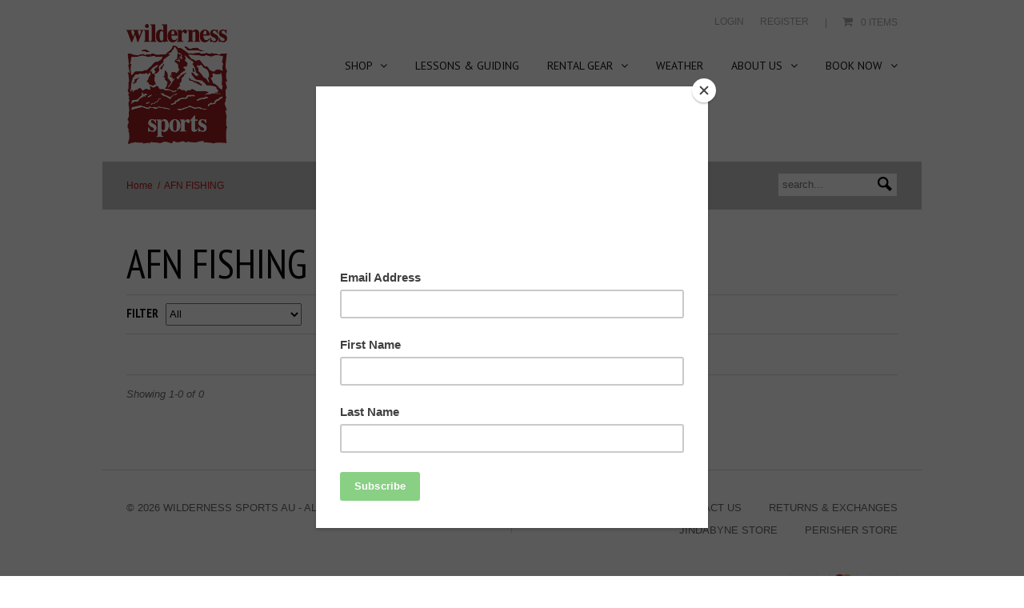

--- FILE ---
content_type: text/html; charset=utf-8
request_url: https://www.wildernesssports.com.au/collections/afn-fishing
body_size: 12444
content:
<!doctype html>
<!--[if lte IE 7]><html class="ie7"><![endif]-->
<!--[if IE 8]><html class="ie8"><![endif]-->
<!--[if IE 9]><html class="ie9"><![endif]-->
<!--[if !IE]><!--> <html><!--<![endif]-->
<head>

<title>AFN FISHING | Wilderness Sports AU</title>




<meta property="og:title" content="AFN FISHING" />
<meta property="og:site_name" content="Wilderness Sports AU" />




<meta charset="UTF-8" />
<meta http-equiv="X-UA-Compatible" content="IE=edge,chrome=1" />
<meta property="og:title" content="AFN FISHING" />
<link rel="canonical" href="https://www.wildernesssports.com.au/collections/afn-fishing" />
<link rel="shortcut icon" type="image/x-icon" href="//www.wildernesssports.com.au/cdn/shop/t/3/assets/favicon.ico?v=164785846055033265091433138527" />
<meta name="viewport" content="width=device-width, initial-scale=1, maximum-scale=1, user-scalable=no" />





<link href='//fonts.googleapis.com/css?family=PT+Sans:400,700,400italic,700italic' rel='stylesheet' type='text/css'>
<link href='//fonts.googleapis.com/css?family=PT+Sans+Narrow:400,700' rel='stylesheet' type='text/css'> 




  

<link href="//www.wildernesssports.com.au/cdn/shop/t/3/assets/style.css?v=122562609993823352181706162809" rel="stylesheet" type="text/css" media="all" />
<!--[if lte IE 7]>
<link href="//www.wildernesssports.com.au/cdn/shop/t/3/assets/ie.css?v=276" rel="stylesheet" type="text/css" media="all" />
<![endif]-->
<!--[if lt IE 9]>
<script src="//html5shim.googlecode.com/svn/trunk/html5.js"></script>
<![endif]-->

<script>window.performance && window.performance.mark && window.performance.mark('shopify.content_for_header.start');</script><meta id="shopify-digital-wallet" name="shopify-digital-wallet" content="/8481592/digital_wallets/dialog">
<meta name="shopify-checkout-api-token" content="a7682eac51dd8c6363149021751fe965">
<meta id="in-context-paypal-metadata" data-shop-id="8481592" data-venmo-supported="false" data-environment="production" data-locale="en_US" data-paypal-v4="true" data-currency="AUD">
<link rel="alternate" type="application/atom+xml" title="Feed" href="/collections/afn-fishing.atom" />
<link rel="alternate" type="application/json+oembed" href="https://www.wildernesssports.com.au/collections/afn-fishing.oembed">
<script async="async" src="/checkouts/internal/preloads.js?locale=en-AU"></script>
<link rel="preconnect" href="https://shop.app" crossorigin="anonymous">
<script async="async" src="https://shop.app/checkouts/internal/preloads.js?locale=en-AU&shop_id=8481592" crossorigin="anonymous"></script>
<script id="apple-pay-shop-capabilities" type="application/json">{"shopId":8481592,"countryCode":"AU","currencyCode":"AUD","merchantCapabilities":["supports3DS"],"merchantId":"gid:\/\/shopify\/Shop\/8481592","merchantName":"Wilderness Sports AU","requiredBillingContactFields":["postalAddress","email","phone"],"requiredShippingContactFields":["postalAddress","email","phone"],"shippingType":"shipping","supportedNetworks":["visa","masterCard","amex","jcb"],"total":{"type":"pending","label":"Wilderness Sports AU","amount":"1.00"},"shopifyPaymentsEnabled":true,"supportsSubscriptions":true}</script>
<script id="shopify-features" type="application/json">{"accessToken":"a7682eac51dd8c6363149021751fe965","betas":["rich-media-storefront-analytics"],"domain":"www.wildernesssports.com.au","predictiveSearch":true,"shopId":8481592,"locale":"en"}</script>
<script>var Shopify = Shopify || {};
Shopify.shop = "wilderness-sports-au.myshopify.com";
Shopify.locale = "en";
Shopify.currency = {"active":"AUD","rate":"1.0"};
Shopify.country = "AU";
Shopify.theme = {"name":"Limitless","id":23181057,"schema_name":null,"schema_version":null,"theme_store_id":493,"role":"main"};
Shopify.theme.handle = "null";
Shopify.theme.style = {"id":null,"handle":null};
Shopify.cdnHost = "www.wildernesssports.com.au/cdn";
Shopify.routes = Shopify.routes || {};
Shopify.routes.root = "/";</script>
<script type="module">!function(o){(o.Shopify=o.Shopify||{}).modules=!0}(window);</script>
<script>!function(o){function n(){var o=[];function n(){o.push(Array.prototype.slice.apply(arguments))}return n.q=o,n}var t=o.Shopify=o.Shopify||{};t.loadFeatures=n(),t.autoloadFeatures=n()}(window);</script>
<script>
  window.ShopifyPay = window.ShopifyPay || {};
  window.ShopifyPay.apiHost = "shop.app\/pay";
  window.ShopifyPay.redirectState = null;
</script>
<script id="shop-js-analytics" type="application/json">{"pageType":"collection"}</script>
<script defer="defer" async type="module" src="//www.wildernesssports.com.au/cdn/shopifycloud/shop-js/modules/v2/client.init-shop-cart-sync_BdyHc3Nr.en.esm.js"></script>
<script defer="defer" async type="module" src="//www.wildernesssports.com.au/cdn/shopifycloud/shop-js/modules/v2/chunk.common_Daul8nwZ.esm.js"></script>
<script type="module">
  await import("//www.wildernesssports.com.au/cdn/shopifycloud/shop-js/modules/v2/client.init-shop-cart-sync_BdyHc3Nr.en.esm.js");
await import("//www.wildernesssports.com.au/cdn/shopifycloud/shop-js/modules/v2/chunk.common_Daul8nwZ.esm.js");

  window.Shopify.SignInWithShop?.initShopCartSync?.({"fedCMEnabled":true,"windoidEnabled":true});

</script>
<script>
  window.Shopify = window.Shopify || {};
  if (!window.Shopify.featureAssets) window.Shopify.featureAssets = {};
  window.Shopify.featureAssets['shop-js'] = {"shop-cart-sync":["modules/v2/client.shop-cart-sync_QYOiDySF.en.esm.js","modules/v2/chunk.common_Daul8nwZ.esm.js"],"init-fed-cm":["modules/v2/client.init-fed-cm_DchLp9rc.en.esm.js","modules/v2/chunk.common_Daul8nwZ.esm.js"],"shop-button":["modules/v2/client.shop-button_OV7bAJc5.en.esm.js","modules/v2/chunk.common_Daul8nwZ.esm.js"],"init-windoid":["modules/v2/client.init-windoid_DwxFKQ8e.en.esm.js","modules/v2/chunk.common_Daul8nwZ.esm.js"],"shop-cash-offers":["modules/v2/client.shop-cash-offers_DWtL6Bq3.en.esm.js","modules/v2/chunk.common_Daul8nwZ.esm.js","modules/v2/chunk.modal_CQq8HTM6.esm.js"],"shop-toast-manager":["modules/v2/client.shop-toast-manager_CX9r1SjA.en.esm.js","modules/v2/chunk.common_Daul8nwZ.esm.js"],"init-shop-email-lookup-coordinator":["modules/v2/client.init-shop-email-lookup-coordinator_UhKnw74l.en.esm.js","modules/v2/chunk.common_Daul8nwZ.esm.js"],"pay-button":["modules/v2/client.pay-button_DzxNnLDY.en.esm.js","modules/v2/chunk.common_Daul8nwZ.esm.js"],"avatar":["modules/v2/client.avatar_BTnouDA3.en.esm.js"],"init-shop-cart-sync":["modules/v2/client.init-shop-cart-sync_BdyHc3Nr.en.esm.js","modules/v2/chunk.common_Daul8nwZ.esm.js"],"shop-login-button":["modules/v2/client.shop-login-button_D8B466_1.en.esm.js","modules/v2/chunk.common_Daul8nwZ.esm.js","modules/v2/chunk.modal_CQq8HTM6.esm.js"],"init-customer-accounts-sign-up":["modules/v2/client.init-customer-accounts-sign-up_C8fpPm4i.en.esm.js","modules/v2/client.shop-login-button_D8B466_1.en.esm.js","modules/v2/chunk.common_Daul8nwZ.esm.js","modules/v2/chunk.modal_CQq8HTM6.esm.js"],"init-shop-for-new-customer-accounts":["modules/v2/client.init-shop-for-new-customer-accounts_CVTO0Ztu.en.esm.js","modules/v2/client.shop-login-button_D8B466_1.en.esm.js","modules/v2/chunk.common_Daul8nwZ.esm.js","modules/v2/chunk.modal_CQq8HTM6.esm.js"],"init-customer-accounts":["modules/v2/client.init-customer-accounts_dRgKMfrE.en.esm.js","modules/v2/client.shop-login-button_D8B466_1.en.esm.js","modules/v2/chunk.common_Daul8nwZ.esm.js","modules/v2/chunk.modal_CQq8HTM6.esm.js"],"shop-follow-button":["modules/v2/client.shop-follow-button_CkZpjEct.en.esm.js","modules/v2/chunk.common_Daul8nwZ.esm.js","modules/v2/chunk.modal_CQq8HTM6.esm.js"],"lead-capture":["modules/v2/client.lead-capture_BntHBhfp.en.esm.js","modules/v2/chunk.common_Daul8nwZ.esm.js","modules/v2/chunk.modal_CQq8HTM6.esm.js"],"checkout-modal":["modules/v2/client.checkout-modal_CfxcYbTm.en.esm.js","modules/v2/chunk.common_Daul8nwZ.esm.js","modules/v2/chunk.modal_CQq8HTM6.esm.js"],"shop-login":["modules/v2/client.shop-login_Da4GZ2H6.en.esm.js","modules/v2/chunk.common_Daul8nwZ.esm.js","modules/v2/chunk.modal_CQq8HTM6.esm.js"],"payment-terms":["modules/v2/client.payment-terms_MV4M3zvL.en.esm.js","modules/v2/chunk.common_Daul8nwZ.esm.js","modules/v2/chunk.modal_CQq8HTM6.esm.js"]};
</script>
<script>(function() {
  var isLoaded = false;
  function asyncLoad() {
    if (isLoaded) return;
    isLoaded = true;
    var urls = ["https:\/\/chimpstatic.com\/mcjs-connected\/js\/users\/194f6b2e1ac457f44d8150336\/484908bb78662d02fb6134bf4.js?shop=wilderness-sports-au.myshopify.com","\/\/cdn.shopify.com\/proxy\/6cfb10f3b56c0a2e94def00fae0860552a5966674945d7cd36f47d8766cf8e44\/wilderness-sports-au.bookthatapp.com\/javascripts\/bta-installed.js?shop=wilderness-sports-au.myshopify.com\u0026sp-cache-control=cHVibGljLCBtYXgtYWdlPTkwMA"];
    for (var i = 0; i < urls.length; i++) {
      var s = document.createElement('script');
      s.type = 'text/javascript';
      s.async = true;
      s.src = urls[i];
      var x = document.getElementsByTagName('script')[0];
      x.parentNode.insertBefore(s, x);
    }
  };
  if(window.attachEvent) {
    window.attachEvent('onload', asyncLoad);
  } else {
    window.addEventListener('load', asyncLoad, false);
  }
})();</script>
<script id="__st">var __st={"a":8481592,"offset":39600,"reqid":"3587ff74-a59f-4c5b-b612-def109b1e77e-1768959683","pageurl":"www.wildernesssports.com.au\/collections\/afn-fishing","u":"5d4dca0490ab","p":"collection","rtyp":"collection","rid":35575425};</script>
<script>window.ShopifyPaypalV4VisibilityTracking = true;</script>
<script id="captcha-bootstrap">!function(){'use strict';const t='contact',e='account',n='new_comment',o=[[t,t],['blogs',n],['comments',n],[t,'customer']],c=[[e,'customer_login'],[e,'guest_login'],[e,'recover_customer_password'],[e,'create_customer']],r=t=>t.map((([t,e])=>`form[action*='/${t}']:not([data-nocaptcha='true']) input[name='form_type'][value='${e}']`)).join(','),a=t=>()=>t?[...document.querySelectorAll(t)].map((t=>t.form)):[];function s(){const t=[...o],e=r(t);return a(e)}const i='password',u='form_key',d=['recaptcha-v3-token','g-recaptcha-response','h-captcha-response',i],f=()=>{try{return window.sessionStorage}catch{return}},m='__shopify_v',_=t=>t.elements[u];function p(t,e,n=!1){try{const o=window.sessionStorage,c=JSON.parse(o.getItem(e)),{data:r}=function(t){const{data:e,action:n}=t;return t[m]||n?{data:e,action:n}:{data:t,action:n}}(c);for(const[e,n]of Object.entries(r))t.elements[e]&&(t.elements[e].value=n);n&&o.removeItem(e)}catch(o){console.error('form repopulation failed',{error:o})}}const l='form_type',E='cptcha';function T(t){t.dataset[E]=!0}const w=window,h=w.document,L='Shopify',v='ce_forms',y='captcha';let A=!1;((t,e)=>{const n=(g='f06e6c50-85a8-45c8-87d0-21a2b65856fe',I='https://cdn.shopify.com/shopifycloud/storefront-forms-hcaptcha/ce_storefront_forms_captcha_hcaptcha.v1.5.2.iife.js',D={infoText:'Protected by hCaptcha',privacyText:'Privacy',termsText:'Terms'},(t,e,n)=>{const o=w[L][v],c=o.bindForm;if(c)return c(t,g,e,D).then(n);var r;o.q.push([[t,g,e,D],n]),r=I,A||(h.body.append(Object.assign(h.createElement('script'),{id:'captcha-provider',async:!0,src:r})),A=!0)});var g,I,D;w[L]=w[L]||{},w[L][v]=w[L][v]||{},w[L][v].q=[],w[L][y]=w[L][y]||{},w[L][y].protect=function(t,e){n(t,void 0,e),T(t)},Object.freeze(w[L][y]),function(t,e,n,w,h,L){const[v,y,A,g]=function(t,e,n){const i=e?o:[],u=t?c:[],d=[...i,...u],f=r(d),m=r(i),_=r(d.filter((([t,e])=>n.includes(e))));return[a(f),a(m),a(_),s()]}(w,h,L),I=t=>{const e=t.target;return e instanceof HTMLFormElement?e:e&&e.form},D=t=>v().includes(t);t.addEventListener('submit',(t=>{const e=I(t);if(!e)return;const n=D(e)&&!e.dataset.hcaptchaBound&&!e.dataset.recaptchaBound,o=_(e),c=g().includes(e)&&(!o||!o.value);(n||c)&&t.preventDefault(),c&&!n&&(function(t){try{if(!f())return;!function(t){const e=f();if(!e)return;const n=_(t);if(!n)return;const o=n.value;o&&e.removeItem(o)}(t);const e=Array.from(Array(32),(()=>Math.random().toString(36)[2])).join('');!function(t,e){_(t)||t.append(Object.assign(document.createElement('input'),{type:'hidden',name:u})),t.elements[u].value=e}(t,e),function(t,e){const n=f();if(!n)return;const o=[...t.querySelectorAll(`input[type='${i}']`)].map((({name:t})=>t)),c=[...d,...o],r={};for(const[a,s]of new FormData(t).entries())c.includes(a)||(r[a]=s);n.setItem(e,JSON.stringify({[m]:1,action:t.action,data:r}))}(t,e)}catch(e){console.error('failed to persist form',e)}}(e),e.submit())}));const S=(t,e)=>{t&&!t.dataset[E]&&(n(t,e.some((e=>e===t))),T(t))};for(const o of['focusin','change'])t.addEventListener(o,(t=>{const e=I(t);D(e)&&S(e,y())}));const B=e.get('form_key'),M=e.get(l),P=B&&M;t.addEventListener('DOMContentLoaded',(()=>{const t=y();if(P)for(const e of t)e.elements[l].value===M&&p(e,B);[...new Set([...A(),...v().filter((t=>'true'===t.dataset.shopifyCaptcha))])].forEach((e=>S(e,t)))}))}(h,new URLSearchParams(w.location.search),n,t,e,['guest_login'])})(!0,!0)}();</script>
<script integrity="sha256-4kQ18oKyAcykRKYeNunJcIwy7WH5gtpwJnB7kiuLZ1E=" data-source-attribution="shopify.loadfeatures" defer="defer" src="//www.wildernesssports.com.au/cdn/shopifycloud/storefront/assets/storefront/load_feature-a0a9edcb.js" crossorigin="anonymous"></script>
<script crossorigin="anonymous" defer="defer" src="//www.wildernesssports.com.au/cdn/shopifycloud/storefront/assets/shopify_pay/storefront-65b4c6d7.js?v=20250812"></script>
<script data-source-attribution="shopify.dynamic_checkout.dynamic.init">var Shopify=Shopify||{};Shopify.PaymentButton=Shopify.PaymentButton||{isStorefrontPortableWallets:!0,init:function(){window.Shopify.PaymentButton.init=function(){};var t=document.createElement("script");t.src="https://www.wildernesssports.com.au/cdn/shopifycloud/portable-wallets/latest/portable-wallets.en.js",t.type="module",document.head.appendChild(t)}};
</script>
<script data-source-attribution="shopify.dynamic_checkout.buyer_consent">
  function portableWalletsHideBuyerConsent(e){var t=document.getElementById("shopify-buyer-consent"),n=document.getElementById("shopify-subscription-policy-button");t&&n&&(t.classList.add("hidden"),t.setAttribute("aria-hidden","true"),n.removeEventListener("click",e))}function portableWalletsShowBuyerConsent(e){var t=document.getElementById("shopify-buyer-consent"),n=document.getElementById("shopify-subscription-policy-button");t&&n&&(t.classList.remove("hidden"),t.removeAttribute("aria-hidden"),n.addEventListener("click",e))}window.Shopify?.PaymentButton&&(window.Shopify.PaymentButton.hideBuyerConsent=portableWalletsHideBuyerConsent,window.Shopify.PaymentButton.showBuyerConsent=portableWalletsShowBuyerConsent);
</script>
<script data-source-attribution="shopify.dynamic_checkout.cart.bootstrap">document.addEventListener("DOMContentLoaded",(function(){function t(){return document.querySelector("shopify-accelerated-checkout-cart, shopify-accelerated-checkout")}if(t())Shopify.PaymentButton.init();else{new MutationObserver((function(e,n){t()&&(Shopify.PaymentButton.init(),n.disconnect())})).observe(document.body,{childList:!0,subtree:!0})}}));
</script>
<link id="shopify-accelerated-checkout-styles" rel="stylesheet" media="screen" href="https://www.wildernesssports.com.au/cdn/shopifycloud/portable-wallets/latest/accelerated-checkout-backwards-compat.css" crossorigin="anonymous">
<style id="shopify-accelerated-checkout-cart">
        #shopify-buyer-consent {
  margin-top: 1em;
  display: inline-block;
  width: 100%;
}

#shopify-buyer-consent.hidden {
  display: none;
}

#shopify-subscription-policy-button {
  background: none;
  border: none;
  padding: 0;
  text-decoration: underline;
  font-size: inherit;
  cursor: pointer;
}

#shopify-subscription-policy-button::before {
  box-shadow: none;
}

      </style>

<script>window.performance && window.performance.mark && window.performance.mark('shopify.content_for_header.end');</script> 
 <script src="//www.wildernesssports.com.au/cdn/shop/t/3/assets/servicify-asset.js?v=9391740801321792721687336700" type="text/javascript"></script>
  <meta name="google-site-verification" content="Urk99nG-Tskv5PqoVx2gXf-KPBnKb09uo_5BDDjCMfQ" />

  <script>var bondVariantIds = [], productConfig = {}, productMetafields;productMetafields = '';if (productMetafields !== '') {
        productConfig = JSON.parse('{"' + decodeURI(productMetafields).replace(/"/g, '\\"').replace(/&/g, '","').replace(/=/g,'":"') + '"}');
      }

    window.BtaConfig = {
      account: 'wilderness-sports-au',
      bondVariantIds: bondVariantIds,
      cart: 'CartDrop',
      customer: '',settings: JSON.parse('{"dateFormat":"DD/MM/YYYY","domain":"www.wildernesssports.com.au","env":"production","path_prefix":"/apps/bookthatapp","should_load":false,"widget_enabled_list":["reservation","activity"],"widget_on_every_page":true,"widgets_mode":{}}' || '{}'),
      version: '1.6'
    }
  </script>

  <script src="//www.wildernesssports.com.au/cdn/shop/t/3/assets/bta-widgets-bootstrap.min.js?v=140398751049464347101687340875" type="text/javascript"></script>

<meta property="og:image" content="https://cdn.shopify.com/s/files/1/0848/1592/files/slide_1.jpg?v=1602291482" />
<meta property="og:image:secure_url" content="https://cdn.shopify.com/s/files/1/0848/1592/files/slide_1.jpg?v=1602291482" />
<meta property="og:image:width" content="720" />
<meta property="og:image:height" content="405" />
<link href="https://monorail-edge.shopifysvc.com" rel="dns-prefetch">
<script>(function(){if ("sendBeacon" in navigator && "performance" in window) {try {var session_token_from_headers = performance.getEntriesByType('navigation')[0].serverTiming.find(x => x.name == '_s').description;} catch {var session_token_from_headers = undefined;}var session_cookie_matches = document.cookie.match(/_shopify_s=([^;]*)/);var session_token_from_cookie = session_cookie_matches && session_cookie_matches.length === 2 ? session_cookie_matches[1] : "";var session_token = session_token_from_headers || session_token_from_cookie || "";function handle_abandonment_event(e) {var entries = performance.getEntries().filter(function(entry) {return /monorail-edge.shopifysvc.com/.test(entry.name);});if (!window.abandonment_tracked && entries.length === 0) {window.abandonment_tracked = true;var currentMs = Date.now();var navigation_start = performance.timing.navigationStart;var payload = {shop_id: 8481592,url: window.location.href,navigation_start,duration: currentMs - navigation_start,session_token,page_type: "collection"};window.navigator.sendBeacon("https://monorail-edge.shopifysvc.com/v1/produce", JSON.stringify({schema_id: "online_store_buyer_site_abandonment/1.1",payload: payload,metadata: {event_created_at_ms: currentMs,event_sent_at_ms: currentMs}}));}}window.addEventListener('pagehide', handle_abandonment_event);}}());</script>
<script id="web-pixels-manager-setup">(function e(e,d,r,n,o){if(void 0===o&&(o={}),!Boolean(null===(a=null===(i=window.Shopify)||void 0===i?void 0:i.analytics)||void 0===a?void 0:a.replayQueue)){var i,a;window.Shopify=window.Shopify||{};var t=window.Shopify;t.analytics=t.analytics||{};var s=t.analytics;s.replayQueue=[],s.publish=function(e,d,r){return s.replayQueue.push([e,d,r]),!0};try{self.performance.mark("wpm:start")}catch(e){}var l=function(){var e={modern:/Edge?\/(1{2}[4-9]|1[2-9]\d|[2-9]\d{2}|\d{4,})\.\d+(\.\d+|)|Firefox\/(1{2}[4-9]|1[2-9]\d|[2-9]\d{2}|\d{4,})\.\d+(\.\d+|)|Chrom(ium|e)\/(9{2}|\d{3,})\.\d+(\.\d+|)|(Maci|X1{2}).+ Version\/(15\.\d+|(1[6-9]|[2-9]\d|\d{3,})\.\d+)([,.]\d+|)( \(\w+\)|)( Mobile\/\w+|) Safari\/|Chrome.+OPR\/(9{2}|\d{3,})\.\d+\.\d+|(CPU[ +]OS|iPhone[ +]OS|CPU[ +]iPhone|CPU IPhone OS|CPU iPad OS)[ +]+(15[._]\d+|(1[6-9]|[2-9]\d|\d{3,})[._]\d+)([._]\d+|)|Android:?[ /-](13[3-9]|1[4-9]\d|[2-9]\d{2}|\d{4,})(\.\d+|)(\.\d+|)|Android.+Firefox\/(13[5-9]|1[4-9]\d|[2-9]\d{2}|\d{4,})\.\d+(\.\d+|)|Android.+Chrom(ium|e)\/(13[3-9]|1[4-9]\d|[2-9]\d{2}|\d{4,})\.\d+(\.\d+|)|SamsungBrowser\/([2-9]\d|\d{3,})\.\d+/,legacy:/Edge?\/(1[6-9]|[2-9]\d|\d{3,})\.\d+(\.\d+|)|Firefox\/(5[4-9]|[6-9]\d|\d{3,})\.\d+(\.\d+|)|Chrom(ium|e)\/(5[1-9]|[6-9]\d|\d{3,})\.\d+(\.\d+|)([\d.]+$|.*Safari\/(?![\d.]+ Edge\/[\d.]+$))|(Maci|X1{2}).+ Version\/(10\.\d+|(1[1-9]|[2-9]\d|\d{3,})\.\d+)([,.]\d+|)( \(\w+\)|)( Mobile\/\w+|) Safari\/|Chrome.+OPR\/(3[89]|[4-9]\d|\d{3,})\.\d+\.\d+|(CPU[ +]OS|iPhone[ +]OS|CPU[ +]iPhone|CPU IPhone OS|CPU iPad OS)[ +]+(10[._]\d+|(1[1-9]|[2-9]\d|\d{3,})[._]\d+)([._]\d+|)|Android:?[ /-](13[3-9]|1[4-9]\d|[2-9]\d{2}|\d{4,})(\.\d+|)(\.\d+|)|Mobile Safari.+OPR\/([89]\d|\d{3,})\.\d+\.\d+|Android.+Firefox\/(13[5-9]|1[4-9]\d|[2-9]\d{2}|\d{4,})\.\d+(\.\d+|)|Android.+Chrom(ium|e)\/(13[3-9]|1[4-9]\d|[2-9]\d{2}|\d{4,})\.\d+(\.\d+|)|Android.+(UC? ?Browser|UCWEB|U3)[ /]?(15\.([5-9]|\d{2,})|(1[6-9]|[2-9]\d|\d{3,})\.\d+)\.\d+|SamsungBrowser\/(5\.\d+|([6-9]|\d{2,})\.\d+)|Android.+MQ{2}Browser\/(14(\.(9|\d{2,})|)|(1[5-9]|[2-9]\d|\d{3,})(\.\d+|))(\.\d+|)|K[Aa][Ii]OS\/(3\.\d+|([4-9]|\d{2,})\.\d+)(\.\d+|)/},d=e.modern,r=e.legacy,n=navigator.userAgent;return n.match(d)?"modern":n.match(r)?"legacy":"unknown"}(),u="modern"===l?"modern":"legacy",c=(null!=n?n:{modern:"",legacy:""})[u],f=function(e){return[e.baseUrl,"/wpm","/b",e.hashVersion,"modern"===e.buildTarget?"m":"l",".js"].join("")}({baseUrl:d,hashVersion:r,buildTarget:u}),m=function(e){var d=e.version,r=e.bundleTarget,n=e.surface,o=e.pageUrl,i=e.monorailEndpoint;return{emit:function(e){var a=e.status,t=e.errorMsg,s=(new Date).getTime(),l=JSON.stringify({metadata:{event_sent_at_ms:s},events:[{schema_id:"web_pixels_manager_load/3.1",payload:{version:d,bundle_target:r,page_url:o,status:a,surface:n,error_msg:t},metadata:{event_created_at_ms:s}}]});if(!i)return console&&console.warn&&console.warn("[Web Pixels Manager] No Monorail endpoint provided, skipping logging."),!1;try{return self.navigator.sendBeacon.bind(self.navigator)(i,l)}catch(e){}var u=new XMLHttpRequest;try{return u.open("POST",i,!0),u.setRequestHeader("Content-Type","text/plain"),u.send(l),!0}catch(e){return console&&console.warn&&console.warn("[Web Pixels Manager] Got an unhandled error while logging to Monorail."),!1}}}}({version:r,bundleTarget:l,surface:e.surface,pageUrl:self.location.href,monorailEndpoint:e.monorailEndpoint});try{o.browserTarget=l,function(e){var d=e.src,r=e.async,n=void 0===r||r,o=e.onload,i=e.onerror,a=e.sri,t=e.scriptDataAttributes,s=void 0===t?{}:t,l=document.createElement("script"),u=document.querySelector("head"),c=document.querySelector("body");if(l.async=n,l.src=d,a&&(l.integrity=a,l.crossOrigin="anonymous"),s)for(var f in s)if(Object.prototype.hasOwnProperty.call(s,f))try{l.dataset[f]=s[f]}catch(e){}if(o&&l.addEventListener("load",o),i&&l.addEventListener("error",i),u)u.appendChild(l);else{if(!c)throw new Error("Did not find a head or body element to append the script");c.appendChild(l)}}({src:f,async:!0,onload:function(){if(!function(){var e,d;return Boolean(null===(d=null===(e=window.Shopify)||void 0===e?void 0:e.analytics)||void 0===d?void 0:d.initialized)}()){var d=window.webPixelsManager.init(e)||void 0;if(d){var r=window.Shopify.analytics;r.replayQueue.forEach((function(e){var r=e[0],n=e[1],o=e[2];d.publishCustomEvent(r,n,o)})),r.replayQueue=[],r.publish=d.publishCustomEvent,r.visitor=d.visitor,r.initialized=!0}}},onerror:function(){return m.emit({status:"failed",errorMsg:"".concat(f," has failed to load")})},sri:function(e){var d=/^sha384-[A-Za-z0-9+/=]+$/;return"string"==typeof e&&d.test(e)}(c)?c:"",scriptDataAttributes:o}),m.emit({status:"loading"})}catch(e){m.emit({status:"failed",errorMsg:(null==e?void 0:e.message)||"Unknown error"})}}})({shopId: 8481592,storefrontBaseUrl: "https://www.wildernesssports.com.au",extensionsBaseUrl: "https://extensions.shopifycdn.com/cdn/shopifycloud/web-pixels-manager",monorailEndpoint: "https://monorail-edge.shopifysvc.com/unstable/produce_batch",surface: "storefront-renderer",enabledBetaFlags: ["2dca8a86"],webPixelsConfigList: [{"id":"513147129","configuration":"{\"config\":\"{\\\"pixel_id\\\":\\\"G-H1RB13S395\\\",\\\"gtag_events\\\":[{\\\"type\\\":\\\"begin_checkout\\\",\\\"action_label\\\":\\\"G-H1RB13S395\\\"},{\\\"type\\\":\\\"search\\\",\\\"action_label\\\":\\\"G-H1RB13S395\\\"},{\\\"type\\\":\\\"view_item\\\",\\\"action_label\\\":\\\"G-H1RB13S395\\\"},{\\\"type\\\":\\\"purchase\\\",\\\"action_label\\\":\\\"G-H1RB13S395\\\"},{\\\"type\\\":\\\"page_view\\\",\\\"action_label\\\":\\\"G-H1RB13S395\\\"},{\\\"type\\\":\\\"add_payment_info\\\",\\\"action_label\\\":\\\"G-H1RB13S395\\\"},{\\\"type\\\":\\\"add_to_cart\\\",\\\"action_label\\\":\\\"G-H1RB13S395\\\"}],\\\"enable_monitoring_mode\\\":false}\"}","eventPayloadVersion":"v1","runtimeContext":"OPEN","scriptVersion":"b2a88bafab3e21179ed38636efcd8a93","type":"APP","apiClientId":1780363,"privacyPurposes":[],"dataSharingAdjustments":{"protectedCustomerApprovalScopes":["read_customer_address","read_customer_email","read_customer_name","read_customer_personal_data","read_customer_phone"]}},{"id":"shopify-app-pixel","configuration":"{}","eventPayloadVersion":"v1","runtimeContext":"STRICT","scriptVersion":"0450","apiClientId":"shopify-pixel","type":"APP","privacyPurposes":["ANALYTICS","MARKETING"]},{"id":"shopify-custom-pixel","eventPayloadVersion":"v1","runtimeContext":"LAX","scriptVersion":"0450","apiClientId":"shopify-pixel","type":"CUSTOM","privacyPurposes":["ANALYTICS","MARKETING"]}],isMerchantRequest: false,initData: {"shop":{"name":"Wilderness Sports AU","paymentSettings":{"currencyCode":"AUD"},"myshopifyDomain":"wilderness-sports-au.myshopify.com","countryCode":"AU","storefrontUrl":"https:\/\/www.wildernesssports.com.au"},"customer":null,"cart":null,"checkout":null,"productVariants":[],"purchasingCompany":null},},"https://www.wildernesssports.com.au/cdn","fcfee988w5aeb613cpc8e4bc33m6693e112",{"modern":"","legacy":""},{"shopId":"8481592","storefrontBaseUrl":"https:\/\/www.wildernesssports.com.au","extensionBaseUrl":"https:\/\/extensions.shopifycdn.com\/cdn\/shopifycloud\/web-pixels-manager","surface":"storefront-renderer","enabledBetaFlags":"[\"2dca8a86\"]","isMerchantRequest":"false","hashVersion":"fcfee988w5aeb613cpc8e4bc33m6693e112","publish":"custom","events":"[[\"page_viewed\",{}],[\"collection_viewed\",{\"collection\":{\"id\":\"35575425\",\"title\":\"AFN FISHING\",\"productVariants\":[]}}]]"});</script><script>
  window.ShopifyAnalytics = window.ShopifyAnalytics || {};
  window.ShopifyAnalytics.meta = window.ShopifyAnalytics.meta || {};
  window.ShopifyAnalytics.meta.currency = 'AUD';
  var meta = {"products":[],"page":{"pageType":"collection","resourceType":"collection","resourceId":35575425,"requestId":"3587ff74-a59f-4c5b-b612-def109b1e77e-1768959683"}};
  for (var attr in meta) {
    window.ShopifyAnalytics.meta[attr] = meta[attr];
  }
</script>
<script class="analytics">
  (function () {
    var customDocumentWrite = function(content) {
      var jquery = null;

      if (window.jQuery) {
        jquery = window.jQuery;
      } else if (window.Checkout && window.Checkout.$) {
        jquery = window.Checkout.$;
      }

      if (jquery) {
        jquery('body').append(content);
      }
    };

    var hasLoggedConversion = function(token) {
      if (token) {
        return document.cookie.indexOf('loggedConversion=' + token) !== -1;
      }
      return false;
    }

    var setCookieIfConversion = function(token) {
      if (token) {
        var twoMonthsFromNow = new Date(Date.now());
        twoMonthsFromNow.setMonth(twoMonthsFromNow.getMonth() + 2);

        document.cookie = 'loggedConversion=' + token + '; expires=' + twoMonthsFromNow;
      }
    }

    var trekkie = window.ShopifyAnalytics.lib = window.trekkie = window.trekkie || [];
    if (trekkie.integrations) {
      return;
    }
    trekkie.methods = [
      'identify',
      'page',
      'ready',
      'track',
      'trackForm',
      'trackLink'
    ];
    trekkie.factory = function(method) {
      return function() {
        var args = Array.prototype.slice.call(arguments);
        args.unshift(method);
        trekkie.push(args);
        return trekkie;
      };
    };
    for (var i = 0; i < trekkie.methods.length; i++) {
      var key = trekkie.methods[i];
      trekkie[key] = trekkie.factory(key);
    }
    trekkie.load = function(config) {
      trekkie.config = config || {};
      trekkie.config.initialDocumentCookie = document.cookie;
      var first = document.getElementsByTagName('script')[0];
      var script = document.createElement('script');
      script.type = 'text/javascript';
      script.onerror = function(e) {
        var scriptFallback = document.createElement('script');
        scriptFallback.type = 'text/javascript';
        scriptFallback.onerror = function(error) {
                var Monorail = {
      produce: function produce(monorailDomain, schemaId, payload) {
        var currentMs = new Date().getTime();
        var event = {
          schema_id: schemaId,
          payload: payload,
          metadata: {
            event_created_at_ms: currentMs,
            event_sent_at_ms: currentMs
          }
        };
        return Monorail.sendRequest("https://" + monorailDomain + "/v1/produce", JSON.stringify(event));
      },
      sendRequest: function sendRequest(endpointUrl, payload) {
        // Try the sendBeacon API
        if (window && window.navigator && typeof window.navigator.sendBeacon === 'function' && typeof window.Blob === 'function' && !Monorail.isIos12()) {
          var blobData = new window.Blob([payload], {
            type: 'text/plain'
          });

          if (window.navigator.sendBeacon(endpointUrl, blobData)) {
            return true;
          } // sendBeacon was not successful

        } // XHR beacon

        var xhr = new XMLHttpRequest();

        try {
          xhr.open('POST', endpointUrl);
          xhr.setRequestHeader('Content-Type', 'text/plain');
          xhr.send(payload);
        } catch (e) {
          console.log(e);
        }

        return false;
      },
      isIos12: function isIos12() {
        return window.navigator.userAgent.lastIndexOf('iPhone; CPU iPhone OS 12_') !== -1 || window.navigator.userAgent.lastIndexOf('iPad; CPU OS 12_') !== -1;
      }
    };
    Monorail.produce('monorail-edge.shopifysvc.com',
      'trekkie_storefront_load_errors/1.1',
      {shop_id: 8481592,
      theme_id: 23181057,
      app_name: "storefront",
      context_url: window.location.href,
      source_url: "//www.wildernesssports.com.au/cdn/s/trekkie.storefront.cd680fe47e6c39ca5d5df5f0a32d569bc48c0f27.min.js"});

        };
        scriptFallback.async = true;
        scriptFallback.src = '//www.wildernesssports.com.au/cdn/s/trekkie.storefront.cd680fe47e6c39ca5d5df5f0a32d569bc48c0f27.min.js';
        first.parentNode.insertBefore(scriptFallback, first);
      };
      script.async = true;
      script.src = '//www.wildernesssports.com.au/cdn/s/trekkie.storefront.cd680fe47e6c39ca5d5df5f0a32d569bc48c0f27.min.js';
      first.parentNode.insertBefore(script, first);
    };
    trekkie.load(
      {"Trekkie":{"appName":"storefront","development":false,"defaultAttributes":{"shopId":8481592,"isMerchantRequest":null,"themeId":23181057,"themeCityHash":"7694593718780964126","contentLanguage":"en","currency":"AUD","eventMetadataId":"d414c855-059c-4f1d-acc3-0daea1388056"},"isServerSideCookieWritingEnabled":true,"monorailRegion":"shop_domain","enabledBetaFlags":["65f19447"]},"Session Attribution":{},"S2S":{"facebookCapiEnabled":false,"source":"trekkie-storefront-renderer","apiClientId":580111}}
    );

    var loaded = false;
    trekkie.ready(function() {
      if (loaded) return;
      loaded = true;

      window.ShopifyAnalytics.lib = window.trekkie;

      var originalDocumentWrite = document.write;
      document.write = customDocumentWrite;
      try { window.ShopifyAnalytics.merchantGoogleAnalytics.call(this); } catch(error) {};
      document.write = originalDocumentWrite;

      window.ShopifyAnalytics.lib.page(null,{"pageType":"collection","resourceType":"collection","resourceId":35575425,"requestId":"3587ff74-a59f-4c5b-b612-def109b1e77e-1768959683","shopifyEmitted":true});

      var match = window.location.pathname.match(/checkouts\/(.+)\/(thank_you|post_purchase)/)
      var token = match? match[1]: undefined;
      if (!hasLoggedConversion(token)) {
        setCookieIfConversion(token);
        window.ShopifyAnalytics.lib.track("Viewed Product Category",{"currency":"AUD","category":"Collection: afn-fishing","collectionName":"afn-fishing","collectionId":35575425,"nonInteraction":true},undefined,undefined,{"shopifyEmitted":true});
      }
    });


        var eventsListenerScript = document.createElement('script');
        eventsListenerScript.async = true;
        eventsListenerScript.src = "//www.wildernesssports.com.au/cdn/shopifycloud/storefront/assets/shop_events_listener-3da45d37.js";
        document.getElementsByTagName('head')[0].appendChild(eventsListenerScript);

})();</script>
  <script>
  if (!window.ga || (window.ga && typeof window.ga !== 'function')) {
    window.ga = function ga() {
      (window.ga.q = window.ga.q || []).push(arguments);
      if (window.Shopify && window.Shopify.analytics && typeof window.Shopify.analytics.publish === 'function') {
        window.Shopify.analytics.publish("ga_stub_called", {}, {sendTo: "google_osp_migration"});
      }
      console.error("Shopify's Google Analytics stub called with:", Array.from(arguments), "\nSee https://help.shopify.com/manual/promoting-marketing/pixels/pixel-migration#google for more information.");
    };
    if (window.Shopify && window.Shopify.analytics && typeof window.Shopify.analytics.publish === 'function') {
      window.Shopify.analytics.publish("ga_stub_initialized", {}, {sendTo: "google_osp_migration"});
    }
  }
</script>
<script
  defer
  src="https://www.wildernesssports.com.au/cdn/shopifycloud/perf-kit/shopify-perf-kit-3.0.4.min.js"
  data-application="storefront-renderer"
  data-shop-id="8481592"
  data-render-region="gcp-us-central1"
  data-page-type="collection"
  data-theme-instance-id="23181057"
  data-theme-name=""
  data-theme-version=""
  data-monorail-region="shop_domain"
  data-resource-timing-sampling-rate="10"
  data-shs="true"
  data-shs-beacon="true"
  data-shs-export-with-fetch="true"
  data-shs-logs-sample-rate="1"
  data-shs-beacon-endpoint="https://www.wildernesssports.com.au/api/collect"
></script>
</head>
<body id="afn-fishing-id" class="collection-template">
<div id="bodyWrapper">
  <header id="mainHeader">
    <div class="siteContainer clearFix">
      
      <a id="imageLogo" href="https://www.wildernesssports.com.au" title="Wilderness Sports AU">
        <img src="//www.wildernesssports.com.au/cdn/shop/t/3/assets/logo.png?v=58250268937204539481433139000" data-retina="//www.wildernesssports.com.au/cdn/shop/t/3/assets/logoRetina.png?v=58250268937204539481433139000" alt="Wilderness Sports AU">
      </a>
      
      <div id="headerRight">
        <nav id="utilityNavWrapper" class="clearFix">
          <ul id="utilityNav" class="clearFix">
            
            
            <li><a href="/account/login" id="customer_login_link">Login</a></li>
            <li><a href="/account/register" id="customer_register_link">Register</a></li>
            
            
            <li id="cartLinkWrapper">
              <a href="/cart" id="cartLink">
                <span id="cartLinkBorder">|</span>
                <span id="cartIcon" class="icon-shopping-cart"></span>
                <span id="yourCart">0 items</span>
              </a>
            </li>
          </ul><!-- utilityMenu -->
        </nav><!-- utilityMenuWrapper -->
        <nav id="mainNavWrapper" class="clearFix">
          <ul class="mainNav" class="clearFix">
            
            
            <li><a href="/collections/all">Shop <span class="hasChildrenArrow icon-angle-down"></span></a>
              
              <ul class="dropdown">
                
                <li><a href="/pages/in-store">In Store</a></li>
                
                <li><a href="/collections/new-arrivals/New-Arrivals">New Arrivals</a></li>
                
                <li><a href="/collections/specials/Specials">Specials</a></li>
                
                <li><a href="/products/gift-card-2">Gift Cards</a></li>
                
                <li><a href="/collections/ski-accessories">Accessories</a></li>
                
                <li><a href="/collections/waterproofing">Waterproofing</a></li>
                
                <li><a href="/collections/alpine-touring-gear">Alpine Touring Gear</a></li>
                
                <li><a href="/collections/bindings">Bindings</a></li>
                
                <li><a href="/collections/kitchen">Camping Kitchen</a></li>
                
                <li><a href="/collections/lighting">Camping Torches</a></li>
                
                <li><a href="/collections/clothing">Clothing</a></li>
                
                <li><a href="/collections/back-country">Cross Country Touring Gear</a></li>
                
                <li><a href="/collections/sv-maps">Maps & Books</a></li>
                
                <li><a href="/collections/ice-alpine-8">Mountaineering</a></li>
                
                <li><a href="/collections/nordic-track-gear">Nordic Track Gear</a></li>
                
                <li><a href="/collections/packs">Packs & Duffles</a></li>
                
                <li><a href="/collections/poles-adjustable">Adjustable Poles</a></li>
                
                <li><a href="/collections/outdoor-safety">Safety Equipment</a></li>
                
                <li><a href="/collections/skis">Skis</a></li>
                
                <li><a href="/collections/ski-accessories-1">Ski Accessories</a></li>
                
                <li><a href="/collections/ski-boots-1">Ski Boots</a></li>
                
                <li><a href="/collections/sleeping">Sleeping Gear</a></li>
                
                <li><a href="/collections/snowshoes">Snowshoes</a></li>
                
                <li><a href="/collections/telemark-gear">Telemark Gear</a></li>
                
                <li><a href="/collections/shelter">Tents & Bivy Bags</a></li>
                
                <li><a href="/collections/powertraveller-84">Travel Gear</a></li>
                
                <li><a href="/collections/vintage-gear/Vintage">Vintage Gear</a></li>
                
                <li><a href="/collections/exhire/Exhire">Ex-Hire Equipment</a></li>
                
              </ul><!-- dropdown -->
              
            </li>
            
            
            <li><a href="/pages/tours-guiding">Lessons & Guiding </a>
              
            </li>
            
            
            <li><a href="/pages/rentals">Rental Gear <span class="hasChildrenArrow icon-angle-down"></span></a>
              
              <ul class="dropdown">
                
                <li><a href="/pages/hire-rates">Nordic / Cross Country</a></li>
                
                <li><a href="/pages/telemark-hire">Telemark</a></li>
                
                <li><a href="/pages/cross-country-ski-touring-hire">Cross Country Ski Touring</a></li>
                
                <li><a href="/pages/alpine-ski-touring-gear-hire">Alpine Ski Touring</a></li>
                
                <li><a href="/pages/snowshoe-hire">Snowshoes</a></li>
                
                <li><a href="/pages/backcountry-gear-hire">Backcountry Gear</a></li>
                
                <li><a href="/pages/clothing-hire">Clothing</a></li>
                
              </ul><!-- dropdown -->
              
            </li>
            
            
            <li><a href="/pages/weather">Weather </a>
              
            </li>
            
            
            <li><a href="/pages/about-us">About Us <span class="hasChildrenArrow icon-angle-down"></span></a>
              
              <ul class="dropdown">
                
                <li><a href="/pages/about-us">About Us</a></li>
                
                <li><a href="/pages/our-staff">Our Staff</a></li>
                
                <li><a href="/pages/employment-opportunities">Employment</a></li>
                
                <li><a href="/pages/contact-us">Contact Us</a></li>
                
                <li><a href="/pages/stores">Jindabyne Store</a></li>
                
                <li><a href="/pages/perisher-store">Perisher Store</a></li>
                
                <li><a href="/pages/covid-19-policy">COVID-19 Policy</a></li>
                
              </ul><!-- dropdown -->
              
            </li>
            
            
            <li><a href="/pages/book-now-tours-lessons">BOOK NOW <span class="hasChildrenArrow icon-angle-down"></span></a>
              
              <ul class="dropdown">
                
                <li><a href="/pages/book-now-tours-lessons">Make A Hire Booking</a></li>
                
                <li><a href="/pages/tours-guiding">Make A Tour or Lesson Booking</a></li>
                
                <li><a href="https://cdn.shopify.com/s/files/1/0848/1592/files/WS_HIRE_RATES_2025_-_Online_Revised.pdf?v=1752475607">All Equipment Pricing</a></li>
                
                <li><a href="/pages/hire-terms-conditions">Hire Terms & Conditions</a></li>
                
                <li><a href="/pages/tours-lessons-terms-conditions">Tours/Lessons Terms & Conditions</a></li>
                
              </ul><!-- dropdown -->
              
            </li>
            
          </ul><!-- mainNav -->
        </nav><!-- mainNavWrapper -->
        <a id="showAccountMenu" href="/account" class="icon-user"></a><!-- showAccountMenu -->
        <a id="showMobileMenu" href="#" class="icon-reorder"></a><!-- showMobileMenu -->
      </div><!-- headerRight -->
    </div><!-- siteContainer -->
  </header><!-- mainHeader -->
  
  
  <div id="utilityBar">
    <div class="siteContainer clearFix">
      <nav id="breadcrumbs" class="floatLeft">
        <a href="/" class="homeLink">Home</a>
        
        
        
        
        <span class="separator">&nbsp;/&nbsp;</span>
        <span class="activeBreadcrumb">
          
          
          
          
          AFN FISHING
          
          
          
          
          
          
          
          
          
        </span>
      </nav><!-- breadcrumbs -->
      <form id="searchWrapper" class="floatRight" action="/search" method="get">
        <input id="searchInput" type="text" name="q" placeholder="search..." value="">
        <input id="searchButton" type="submit" value="Search" alt="Search">
      </form><!-- searchWrapper -->
    </div><!-- siteContainer -->
  </div><!-- utilityBar -->
  
  

<div id="contentWrapper" class="wideHeader">
  <div class="siteContainer">
    <header id="pageHeader" class="collectionHeader textile titleNoDescription">
      <h1 id="pageTitle"><span>AFN FISHING</span></h1>
          
      
      <div id="collectionControls" class="clearFix noDescription">
        <div id="filterByWrapper" class="floatLeft">
          <label id="filterByLabel">Filter</label>
          <select id="filterByTag" name="filterByTag" size="1">
            <option value="">All</option>
            
          </select><!-- filterByTag -->
        </div><!-- filterByWrapper -->
        
      </div><!-- collectionControls -->
    </header><!-- pageHeader -->
    <section id="content" class="noSidebar">
      <div id="collectionProducts" class="clearFix">
                                                                  
      </div><!-- collectionProducts -->
      <footer id="collectionControlsBottom" class="clearFix">
        <span id="showingNumbers" class="floatLeft">Showing 1-0 of 0</span>
        <nav class="floatRight pagination">
          
          
          
        </nav><!-- collectionPagination -->
      </footer><!-- collectionControlsBottom -->  
    </section><!-- content -->
  </div><!-- siteContainer -->
</div><!-- contentWrapper -->

<footer id="mainFooter">
  <div class="siteContainer clearFix">
    <div id="footerLeft">
      <p id="copyright">&copy; 2026 Wilderness Sports AU - All Rights Reserved</p>
      
      <p id="credits"><a target="_blank" rel="nofollow" href="https://www.shopify.com?utm_campaign=poweredby&amp;utm_medium=shopify&amp;utm_source=onlinestore">Powered by Shopify</a></p>
    </div><!-- footerLeft -->
    <div id="footerRight">
      <nav id="footerNavWrapper">
        <ul id="footerNav">
          
          <li><a href="/search">Search</a></li>
          
          <li><a href="/pages/contact-us">Contact Us</a></li>
          
          <li><a href="/pages/returns-exchanges">Returns & Exchanges</a></li>
          
          <li><a href="/pages/stores">Jindabyne Store</a></li>
          
          <li><a href="/pages/perisher-store">Perisher Store</a></li>
          
        </ul><!-- footerNav -->
      </nav><!-- footerNavWrapper -->
      
      <p id="paymentMethods">
        <img src="//www.wildernesssports.com.au/cdn/shop/t/3/assets/visa.png?v=32750987494432200401433138529" alt="Visa">
        
        <img src="//www.wildernesssports.com.au/cdn/shop/t/3/assets/mastercard.png?v=74924109009248745411433138528" alt="Mastercard">
        
        <img src="//www.wildernesssports.com.au/cdn/shop/t/3/assets/paypal.png?v=161587701158881010921433138528" alt="PayPal">
        
      </p><!-- paymentMethods -->
      
      
      <nav id="socialLinks" class="clearFix">
        
        <a href="http://facebook.com/OZWildernessSports" title="Wilderness Sports AU on Facebook" target="_blank"><span class="icon-facebook"></span></a>
        
        
        
        <a href="http://instagram.com/wildernesssports" title="Wilderness Sports AU on Instagram" target="_blank"><span class="icon-instagram"></span></a>
        
      </nav><!-- socialLinks -->
      
    </div><!-- footerRight -->
  </div><!-- siteContainer -->
</footer><!-- mainFooter -->
</div><!-- bodyWrapper -->    
<script src="//ajax.googleapis.com/ajax/libs/jquery/1.8.3/jquery.js"></script>


<script src="//www.wildernesssports.com.au/cdn/shop/t/3/assets/shop.js?v=113977905076229494991433138530" type="text/javascript"></script>

<script>
  // Product Tag Filters - Good for any number of filters on any type of collection pages - Modified version of Caroline Schnapp's - http://11heavens.com */
  var filterByTag = $('#filterByTag');
  filterByTag.change(function(){
    var newTags = [];
    filterByTag.each(function(){ 
      if ($(this).val()) {
        newTags.push($(this).val());
      }
    });
    if (newTags.length) {
      var query = newTags.join('+');
      window.location.href = $('<a href="/collections/afn-fishing/tag" title="Show products matching tag tag">tag</a>').attr('href').replace('tag', query);
                               } 
                               else {
                               
                               window.location.href = '/collections/afn-fishing';
                               
                               }
                               });
</script>
</body>
</html>

--- FILE ---
content_type: text/javascript
request_url: https://www.wildernesssports.com.au/cdn/shop/t/3/assets/shop.js?v=113977905076229494991433138530
body_size: 2888
content:
/*! matchMedia() polyfill - Test a CSS media type/query in JS. Authors & copyright (c) 2012: Scott Jehl, Paul Irish, Nicholas Zakas. Dual MIT/BSD license */window.matchMedia=window.matchMedia||function(e,f){var c,a=e.documentElement,b=a.firstElementChild||a.firstChild,d=e.createElement("body"),g=e.createElement("div");return g.id="mq-test-1",g.style.cssText="position:absolute;top:-100em",d.style.background="none",d.appendChild(g),function(h){return g.innerHTML='&shy;<style media="'+h+'"> #mq-test-1 { width: 42px; }</style>',a.insertBefore(d,b),c=g.offsetWidth==42,a.removeChild(d),{matches:c,media:h}}}(document);/*! Respond.js v1.1.0: min/max-width media query polyfill. (c) Scott Jehl. MIT/GPLv2 Lic. j.mp/respondjs */(function(e){if(e.respond={},respond.update=function(){},respond.mediaQueriesSupported=e.matchMedia&&e.matchMedia("only all").matches,respond.mediaQueriesSupported)return;var w=e.document,s=w.documentElement,i=[],k=[],q=[],o={},h=30,f=w.getElementsByTagName("head")[0]||s,g=w.getElementsByTagName("base")[0],b=f.getElementsByTagName("link"),d=[],a=function(){for(var D=b,y=D.length,B=0,A,z,C,x;B<y;B++)A=D[B],z=A.href,C=A.media,x=A.rel&&A.rel.toLowerCase()==="stylesheet",z&&x&&!o[z]&&(A.styleSheet&&A.styleSheet.rawCssText?(m(A.styleSheet.rawCssText,z,C),o[z]=!0):(!/^([a-zA-Z:]*\/\/)/.test(z)&&!g||z.replace(RegExp.$1,"").split("/")[0]===e.location.host)&&d.push({href:z,media:C}));u()},u=function(){if(d.length){var x=d.shift();n(x.href,function(y){m(y,x.href,x.media),o[x.href]=!0,u()})}},m=function(I,x,z){var G=I.match(/@media[^\{]+\{([^\{\}]*\{[^\}\{]*\})+/gi),J=G&&G.length||0,x=x.substring(0,x.lastIndexOf("/")),y=function(K){return K.replace(/(url\()['"]?([^\/\)'"][^:\)'"]+)['"]?(\))/g,"$1"+x+"$2$3")},A=!J&&z,D=0,C,E,F,B,H;for(x.length&&(x+="/"),A&&(J=1);D<J;D++)for(C=0,A?(E=z,k.push(y(I))):(E=G[D].match(/@media *([^\{]+)\{([\S\s]+?)$/)&&RegExp.$1,k.push(RegExp.$2&&y(RegExp.$2))),B=E.split(","),H=B.length;C<H;C++)F=B[C],i.push({media:F.split("(")[0].match(/(only\s+)?([a-zA-Z]+)\s?/)&&RegExp.$2||"all",rules:k.length-1,hasquery:F.indexOf("(")>-1,minw:F.match(/\(min\-width:[\s]*([\s]*[0-9\.]+)(px|em)[\s]*\)/)&&parseFloat(RegExp.$1)+(RegExp.$2||""),maxw:F.match(/\(max\-width:[\s]*([\s]*[0-9\.]+)(px|em)[\s]*\)/)&&parseFloat(RegExp.$1)+(RegExp.$2||"")});j()},l,r,v=function(){var z,A=w.createElement("div"),x=w.body,y=!1;return A.style.cssText="position:absolute;font-size:1em;width:1em",x||(x=y=w.createElement("body"),x.style.background="none"),x.appendChild(A),s.insertBefore(x,s.firstChild),z=A.offsetWidth,y?s.removeChild(x):x.removeChild(A),z=p=parseFloat(z),z},p,j=function(I){var x="clientWidth",B=s[x],H=w.compatMode==="CSS1Compat"&&B||w.body[x]||B,D={},G=b[b.length-1],z=new Date().getTime();if(I&&l&&z-l<h){clearTimeout(r),r=setTimeout(j,h);return}else l=z;for(var E in i){var K=i[E],C=K.minw,J=K.maxw,A=C===null,L=J===null,y="em";C&&(C=parseFloat(C)*(C.indexOf(y)>-1?p||v():1)),J&&(J=parseFloat(J)*(J.indexOf(y)>-1?p||v():1)),(!K.hasquery||(!A||!L)&&(A||H>=C)&&(L||H<=J))&&(D[K.media]||(D[K.media]=[]),D[K.media].push(k[K.rules]))}for(var E in q)q[E]&&q[E].parentNode===f&&f.removeChild(q[E]);for(var E in D){var M=w.createElement("style"),F=D[E].join("\n");M.type="text/css",M.media=E,f.insertBefore(M,G.nextSibling),M.styleSheet?M.styleSheet.cssText=F:M.appendChild(w.createTextNode(F)),q.push(M)}},n=function(x,z){var y=c();y&&(y.open("GET",x,!0),y.onreadystatechange=function(){y.readyState!=4||y.status!=200&&y.status!=304||z(y.responseText)},y.readyState!=4&&y.send(null))},c=function(){var x=!1;try{x=new XMLHttpRequest}catch(y){x=new ActiveXObject("Microsoft.XMLHTTP")}return function(){return x}}();a(),respond.update=a;function t(){j(!0)}e.addEventListener?e.addEventListener("resize",t,!1):e.attachEvent&&e.attachEvent("onresize",t)})(this);/*! * FitVids 1.0 * * Copyright 2011, Chris Coyier - http://css-tricks.com + Dave Rupert - http://daverupert.com * Credit to Thierry Koblentz - http://www.alistapart.com/articles/creating-intrinsic-ratios-for-video/ * Released under the WTFPL license - http://sam.zoy.org/wtfpl/ * * Date: Thu Sept 01 18:00:00 2011 -0500 */(function(d){d.fn.fitVids=function(e){var c={customSelector:null},b=document.createElement("div"),f=document.getElementsByTagName("base")[0]||document.getElementsByTagName("script")[0];return b.className="fit-vids-style",b.innerHTML="&shy;<style> .fluid-width-video-wrapper { width: 100%; position: relative; padding: 0; } .fluid-width-video-wrapper iframe, .fluid-width-video-wrapper object, .fluid-width-video-wrapper embed { position: absolute; top: 0; left: 0; width: 100%; height: 100%; } </style>",f.parentNode.insertBefore(b,f),e&&d.extend(c,e),this.each(function(){var b2="iframe[src*='player.vimeo.com'] iframe[src*='www.youtube.com'] iframe[src*='www.youtube-nocookie.com'] iframe[src*='www.kickstarter.com'] object embed".split(" ");c.customSelector&&b2.push(c.customSelector),d(this).find(b2.join(",")).each(function(){var a=d(this);if(!(this.tagName.toLowerCase()==="embed"&&a.parent("object").length||a.parent(".fluid-width-video-wrapper").length)){var b3=this.tagName.toLowerCase()==="object"||a.attr("height")&&!isNaN(parseInt(a.attr("height"),10))?parseInt(a.attr("height"),10):a.height(),c2=isNaN(parseInt(a.attr("width"),10))?a.width():parseInt(a.attr("width"),10),b3=b3/c2;a.attr("id")||(c2="fitvid"+Math.floor(999999*Math.random()),a.attr("id",c2)),a.wrap('<div class="fluid-width-video-wrapper"></div>').parent(".fluid-width-video-wrapper").css("padding-top",100*b3+"%"),a.removeAttr("height").removeAttr("width")}})})}})(jQuery),function($){$.fn.retina=function(options){var settings={dataRetina:!0,suffix:"",checkIfImageExists:!1,customFileNameCallback:"",overridePixelRation:!1};options&&jQuery.extend(settings,options);var retinaEnabled=!1;return(settings.overridePixelRation||window.devicePixelRatio>=1.2)&&(retinaEnabled=!0),this.each(function(){var $this=$(this);if($this.addClass("retina-off"),!retinaEnabled)return!1;var newImageSrc="";if(settings.dataRetina&&$this.attr("data-retina")&&(newImageSrc=$this.attr("data-retina")),settings.suffix&&(newImageSrc||(newImageSrc=$this.attr("src"))),settings.suffix){var baseFileName=newImageSrc.replace(/.[^.]+$/,""),baseFileExtension=newImageSrc.replace(/^.*\./,"");newImageSrc=baseFileName+settings.suffix+"."+baseFileExtension}settings.customFileNameCallback&&(newImageSrc=settings.customFileNameCallback($this)),settings.checkIfImageExists&&newImageSrc?$.ajax({url:newImageSrc,type:"HEAD",success:function(){$this.attr("src",newImageSrc),$this.removeClass("retina-off"),$this.addClass("retina-on")}}):newImageSrc&&($this.attr("src",newImageSrc),$this.removeClass("retina-off"),$this.addClass("retina-on"))})}}(jQuery),function($){$(function(){var BODY=$("body"),IS_INDEX=!!BODY.hasClass("index-template"),IS_COLLECTION=!!BODY.hasClass("collection-template"),IS_COLLECTION_LISTING=$("#collection-list").length>0,IS_PRODUCT=!!BODY.hasClass("product-template"),IS_BLOG=!!BODY.hasClass("blog-template"),IS_ARTICLE=!!BODY.hasClass("article-template"),IS_SEARCH=!!BODY.hasClass("search-template"),IS_CART=!!BODY.hasClass("cart-template");$("#imageLogo img[data-retina]").retina({dataRetina:!0,checkIfImageExists:!1}),$("#billboardSection, .textile").fitVids();function viewportResizeMenu(){var width769=new Object;if(window.matchMedia("(min-width: 0)").matches)width769=window.matchMedia("(max-width: 769px)");else{var windowWidth=$(window).width();width769matches=windowWidth<=769}if(!window.matchMedia("(all)"))return!1;width769.matches?($("#mainNavWrapper .mainNav").removeClass("mainNav").addClass("mobileNav").hide(),$("#showMobileMenu").show(),$("#showMobileMenu").unbind("click").bind("click",function(){var headerHeight=$("#mainHeader").height();return $(".mobileNav").css("top",headerHeight+"px"),$(this).toggleClass("showMobileMenuActive"),$(".mobileNav").fadeToggle(100),!1})):($("#showMobileMenu").removeClass("showMobileMenuActive").hide(),$(".mobileNav").hide().removeClass("mobileNav").addClass("mainNav").show())}$(window).bind("resize",viewportResizeMenu),viewportResizeMenu();var nav=$("#mainNavWrapper ul:first-child");if(nav.find("li").each(function(){$(this).find("ul").length>0&&($(this).mouseenter(function(){$(this).addClass("hoveredPage").find("ul").stop(!0,!0).fadeIn("fast")}),$(this).mouseleave(function(){$(this).removeClass("hoveredPage").find("ul").stop(!0,!0).fadeOut("fast")}))}),IS_INDEX){var viewportResizeSlider2=function(){var currentSlideHeight=$(".cycle-slide-active").height();$("#billboardSection").animate({height:currentSlideHeight},100)},viewportResizeSlider=viewportResizeSlider2;$(window).bind("resize",viewportResizeSlider2);var slideCount=$(".slide").length;slideCount<=1?$("#nextSlide, #prevSlide").remove():($("#billboardSection").mouseenter(function(){$("#nextSlide, #prevSlide").stop(!0,!0).fadeIn(100)}),$("#billboardSection").mouseleave(function(){$("#nextSlide, #prevSlide").stop(!0,!0).fadeOut(100)})),$("#billboardSection").on("cycle-after",function(event,optionHash,outgoingSlideEl,incomingSlideEl,forwardFlag){$(incomingSlideEl).hasClass("videoSlide")&&$("#billboardSection").cycle("pause")}),$("#billboardSection").on("cycle-before",function(event,optionHash,outgoingSlideEl,incomingSlideEl,forwardFlag){var incomingSlideHeight=$(incomingSlideEl).height();$("#billboardSection").animate({height:incomingSlideHeight},50)})}IS_CART&&$(window).unload(function(){var params={type:"POST",url:"/cart/update.js",data:$('form[action="/cart"]').serialize(),dataType:"json",async:!1};$.ajax(params)})})}(jQuery);
//# sourceMappingURL=/cdn/shop/t/3/assets/shop.js.map?v=113977905076229494991433138530
